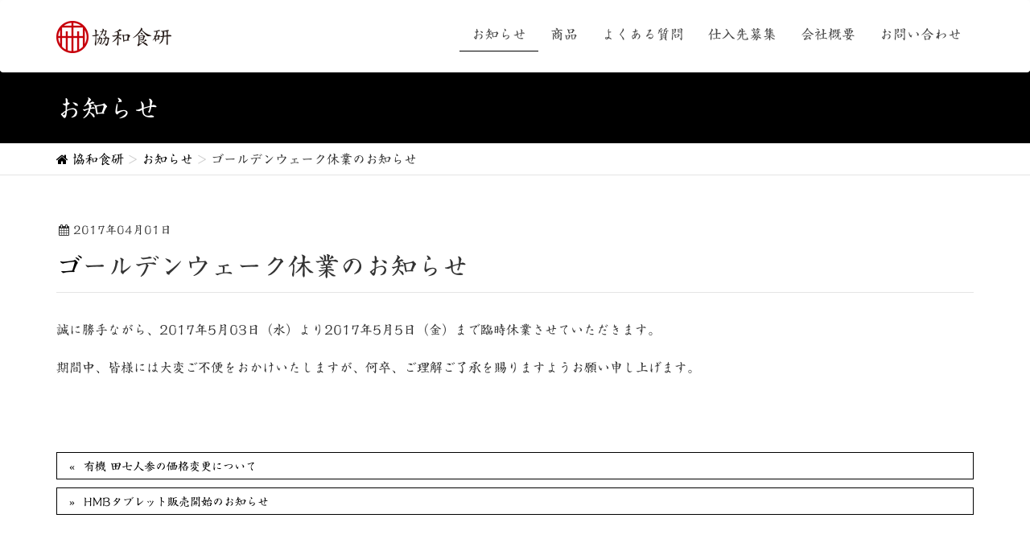

--- FILE ---
content_type: text/html; charset=UTF-8
request_url: https://kyowashokken.co.jp/information/2017%E5%B9%B4%E3%82%B4%E3%83%BC%E3%83%AB%E3%83%87%E3%83%B3%E3%82%A6%E3%82%A7%E3%83%BC%E3%82%AF%E4%BC%91%E6%A5%AD%E3%81%AE%E3%81%8A%E7%9F%A5%E3%82%89%E3%81%9B/
body_size: 23057
content:
<!DOCTYPE html>
<html lang="ja">
<head>
<meta charset="utf-8">
<meta http-equiv="X-UA-Compatible" content="IE=edge">
<meta name="viewport" content="width=device-width, initial-scale=1">
<link rel="stylesheet" href="//cdnjs.cloudflare.com/ajax/libs/Swiper/3.4.1/css/swiper.css">
<title>ゴールデンウェーク休業のお知らせ | 協和食研</title>
<meta name='robots' content='max-image-preview:large' />
<link rel='dns-prefetch' href='//webfonts.sakura.ne.jp' />
<link rel='dns-prefetch' href='//oss.maxcdn.com' />
<link rel='dns-prefetch' href='//www.google.com' />
<link rel='dns-prefetch' href='//s.w.org' />
<link rel="alternate" type="application/rss+xml" title="協和食研 &raquo; フィード" href="https://kyowashokken.co.jp/feed/" />
<link rel="alternate" type="application/rss+xml" title="協和食研 &raquo; コメントフィード" href="https://kyowashokken.co.jp/comments/feed/" />
<meta name="description" content="誠に勝手ながら、2017年5月03日（水）より2017年5月5日（金）まで臨時休業させていただきます。期間中、皆様には大変ご不便をおかけいたしますが、何卒、ご理解ご了承を賜りますようお願い申し上げます。" /><style type="text/css">.color_key_bg,.color_key_bg_hover:hover{background-color: #000000;}.color_key_txt,.color_key_txt_hover:hover{color: #000000;}.color_key_border,.color_key_border_hover:hover{border-color: #000000;}.color_key_dark_bg,.color_key_dark_bg_hover:hover{background-color: #000000;}.color_key_dark_txt,.color_key_dark_txt_hover:hover{color: #000000;}.color_key_dark_border,.color_key_dark_border_hover:hover{border-color: #000000;}</style>
		<script type="text/javascript">
			window._wpemojiSettings = {"baseUrl":"https:\/\/s.w.org\/images\/core\/emoji\/13.0.1\/72x72\/","ext":".png","svgUrl":"https:\/\/s.w.org\/images\/core\/emoji\/13.0.1\/svg\/","svgExt":".svg","source":{"concatemoji":"https:\/\/kyowashokken.co.jp\/wp-includes\/js\/wp-emoji-release.min.js?ver=5.7.14"}};
			!function(e,a,t){var n,r,o,i=a.createElement("canvas"),p=i.getContext&&i.getContext("2d");function s(e,t){var a=String.fromCharCode;p.clearRect(0,0,i.width,i.height),p.fillText(a.apply(this,e),0,0);e=i.toDataURL();return p.clearRect(0,0,i.width,i.height),p.fillText(a.apply(this,t),0,0),e===i.toDataURL()}function c(e){var t=a.createElement("script");t.src=e,t.defer=t.type="text/javascript",a.getElementsByTagName("head")[0].appendChild(t)}for(o=Array("flag","emoji"),t.supports={everything:!0,everythingExceptFlag:!0},r=0;r<o.length;r++)t.supports[o[r]]=function(e){if(!p||!p.fillText)return!1;switch(p.textBaseline="top",p.font="600 32px Arial",e){case"flag":return s([127987,65039,8205,9895,65039],[127987,65039,8203,9895,65039])?!1:!s([55356,56826,55356,56819],[55356,56826,8203,55356,56819])&&!s([55356,57332,56128,56423,56128,56418,56128,56421,56128,56430,56128,56423,56128,56447],[55356,57332,8203,56128,56423,8203,56128,56418,8203,56128,56421,8203,56128,56430,8203,56128,56423,8203,56128,56447]);case"emoji":return!s([55357,56424,8205,55356,57212],[55357,56424,8203,55356,57212])}return!1}(o[r]),t.supports.everything=t.supports.everything&&t.supports[o[r]],"flag"!==o[r]&&(t.supports.everythingExceptFlag=t.supports.everythingExceptFlag&&t.supports[o[r]]);t.supports.everythingExceptFlag=t.supports.everythingExceptFlag&&!t.supports.flag,t.DOMReady=!1,t.readyCallback=function(){t.DOMReady=!0},t.supports.everything||(n=function(){t.readyCallback()},a.addEventListener?(a.addEventListener("DOMContentLoaded",n,!1),e.addEventListener("load",n,!1)):(e.attachEvent("onload",n),a.attachEvent("onreadystatechange",function(){"complete"===a.readyState&&t.readyCallback()})),(n=t.source||{}).concatemoji?c(n.concatemoji):n.wpemoji&&n.twemoji&&(c(n.twemoji),c(n.wpemoji)))}(window,document,window._wpemojiSettings);
		</script>
		<style type="text/css">
img.wp-smiley,
img.emoji {
	display: inline !important;
	border: none !important;
	box-shadow: none !important;
	height: 1em !important;
	width: 1em !important;
	margin: 0 .07em !important;
	vertical-align: -0.1em !important;
	background: none !important;
	padding: 0 !important;
}
</style>
	<link rel='stylesheet' id='vkExUnit_common_style-css'  href='https://kyowashokken.co.jp/wp-content/plugins/vk-all-in-one-expansion-unit/assets/css/vkExUnit_style.css?ver=9.61.6.0' type='text/css' media='all' />
<style id='vkExUnit_common_style-inline-css' type='text/css'>
:root {--ver_page_top_button_url:url(https://kyowashokken.co.jp/wp-content/plugins/vk-all-in-one-expansion-unit/assets/images/to-top-btn-icon.svg);}@font-face {font-weight: normal;font-style: normal;font-family: "vk_sns";src: url("https://kyowashokken.co.jp/wp-content/plugins/vk-all-in-one-expansion-unit/inc/sns/icons/fonts/vk_sns.eot?-bq20cj");src: url("https://kyowashokken.co.jp/wp-content/plugins/vk-all-in-one-expansion-unit/inc/sns/icons/fonts/vk_sns.eot?#iefix-bq20cj") format("embedded-opentype"),url("https://kyowashokken.co.jp/wp-content/plugins/vk-all-in-one-expansion-unit/inc/sns/icons/fonts/vk_sns.woff?-bq20cj") format("woff"),url("https://kyowashokken.co.jp/wp-content/plugins/vk-all-in-one-expansion-unit/inc/sns/icons/fonts/vk_sns.ttf?-bq20cj") format("truetype"),url("https://kyowashokken.co.jp/wp-content/plugins/vk-all-in-one-expansion-unit/inc/sns/icons/fonts/vk_sns.svg?-bq20cj#vk_sns") format("svg");}
</style>
<link rel='stylesheet' id='wp-block-library-css'  href='https://kyowashokken.co.jp/wp-includes/css/dist/block-library/style.min.css?ver=5.7.14' type='text/css' media='all' />
<link rel='stylesheet' id='contact-form-7-css'  href='https://kyowashokken.co.jp/wp-content/plugins/contact-form-7/includes/css/styles.css?ver=5.4.1' type='text/css' media='all' />
<link rel='stylesheet' id='font-awesome-css'  href='https://kyowashokken.co.jp/wp-content/themes/lightning/library/font-awesome/4.6.1/css/font-awesome.min.css?ver=4.6.1' type='text/css' media='all' />
<link rel='stylesheet' id='lightning-design-style-css'  href='https://kyowashokken.co.jp/wp-content/themes/lightning/design_skin/origin/css/style.css?ver=3.0.1' type='text/css' media='all' />
<link rel='stylesheet' id='lightning-theme-style-css'  href='https://kyowashokken.co.jp/wp-content/themes/lightning/style.css?ver=3.0.1' type='text/css' media='all' />
<script type='text/javascript' src='https://kyowashokken.co.jp/wp-includes/js/jquery/jquery.min.js?ver=3.5.1' id='jquery-core-js'></script>
<script type='text/javascript' src='https://kyowashokken.co.jp/wp-includes/js/jquery/jquery-migrate.min.js?ver=3.3.2' id='jquery-migrate-js'></script>
<script type='text/javascript' src='//webfonts.sakura.ne.jp/js/sakurav2.js?fadein=0&#038;ver=3.0.0' id='typesquare_std-js'></script>
<!--[if lt IE 9]>
<script type='text/javascript' src='//oss.maxcdn.com/html5shiv/3.7.2/html5shiv.min.js?ver=5.7.14' id='html5shiv-js'></script>
<![endif]-->
<!--[if lt IE 9]>
<script type='text/javascript' src='//oss.maxcdn.com/respond/1.4.2/respond.min.js?ver=5.7.14' id='respond-js'></script>
<![endif]-->
<script type='text/javascript' src='https://kyowashokken.co.jp/wp-content/themes/lightning/js/all_in_header_fixed.min.js?ver=3.0.1' id='lightning-js-js'></script>
<script type='text/javascript' src='https://kyowashokken.co.jp/wp-content/plugins/lightning-advanced-unit/js/lightning-adv.min.js?ver=3.3.3' id='lightning_adv_unit_script-js'></script>
<link rel="https://api.w.org/" href="https://kyowashokken.co.jp/wp-json/" /><link rel="EditURI" type="application/rsd+xml" title="RSD" href="https://kyowashokken.co.jp/xmlrpc.php?rsd" />
<link rel="wlwmanifest" type="application/wlwmanifest+xml" href="https://kyowashokken.co.jp/wp-includes/wlwmanifest.xml" /> 
<meta name="generator" content="WordPress 5.7.14" />
<link rel="canonical" href="https://kyowashokken.co.jp/information/2017%e5%b9%b4%e3%82%b4%e3%83%bc%e3%83%ab%e3%83%87%e3%83%b3%e3%82%a6%e3%82%a7%e3%83%bc%e3%82%af%e4%bc%91%e6%a5%ad%e3%81%ae%e3%81%8a%e7%9f%a5%e3%82%89%e3%81%9b/" />
<link rel='shortlink' href='https://kyowashokken.co.jp/?p=256' />
<link rel="alternate" type="application/json+oembed" href="https://kyowashokken.co.jp/wp-json/oembed/1.0/embed?url=https%3A%2F%2Fkyowashokken.co.jp%2Finformation%2F2017%25e5%25b9%25b4%25e3%2582%25b4%25e3%2583%25bc%25e3%2583%25ab%25e3%2583%2587%25e3%2583%25b3%25e3%2582%25a6%25e3%2582%25a7%25e3%2583%25bc%25e3%2582%25af%25e4%25bc%2591%25e6%25a5%25ad%25e3%2581%25ae%25e3%2581%258a%25e7%259f%25a5%25e3%2582%2589%25e3%2581%259b%2F" />
<link rel="alternate" type="text/xml+oembed" href="https://kyowashokken.co.jp/wp-json/oembed/1.0/embed?url=https%3A%2F%2Fkyowashokken.co.jp%2Finformation%2F2017%25e5%25b9%25b4%25e3%2582%25b4%25e3%2583%25bc%25e3%2583%25ab%25e3%2583%2587%25e3%2583%25b3%25e3%2582%25a6%25e3%2582%25a7%25e3%2583%25bc%25e3%2582%25af%25e4%25bc%2591%25e6%25a5%25ad%25e3%2581%25ae%25e3%2581%258a%25e7%259f%25a5%25e3%2582%2589%25e3%2581%259b%2F&#038;format=xml" />
<style type='text/css'>body{ font-family: "正楷書CB1";}body{ font-family: "正楷書CB1";}.hentry,body{ font-family: "正楷書CB1";}strong,b{ font-family: "正楷書CB1";}</style><style type="text/css">.recentcomments a{display:inline !important;padding:0 !important;margin:0 !important;}</style><link rel="icon" href="https://kyowashokken.co.jp/wp-content/uploads/2017/02/cropped-icon-32x32.png" sizes="32x32" />
<link rel="icon" href="https://kyowashokken.co.jp/wp-content/uploads/2017/02/cropped-icon-192x192.png" sizes="192x192" />
<link rel="apple-touch-icon" href="https://kyowashokken.co.jp/wp-content/uploads/2017/02/cropped-icon-180x180.png" />
<meta name="msapplication-TileImage" content="https://kyowashokken.co.jp/wp-content/uploads/2017/02/cropped-icon-270x270.png" />
		<style type="text/css" id="wp-custom-css">
			.grecaptcha-badge { visibility: hidden; }		</style>
		<!-- [ Lightning Common ] -->
<style type="text/css">
.veu_color_txt_key { color:#000000 ; }
.veu_color_bg_key { background-color:#000000 ; }
.veu_color_border_key { border-color:#000000 ; }
a { color:#000000 ; }
a:hover { color:#000000 ; }
.btn-default { border-color:#000000;color:#000000;}
.btn-default:focus,
.btn-default:hover { border-color:#000000;background-color: #000000; }
.btn-primary { background-color:#000000;border-color:#000000; }
.btn-primary:focus,
.btn-primary:hover { background-color:#000000;border-color:#000000; }
</style>
<!-- [ / Lightning Common ] -->
<!-- [ Ligthning Origin ] -->
<style type="text/css">
ul.gMenu a:hover { color:#000000; }
.page-header { background-color:#000000; }
h1.entry-title:first-letter,
.single h1.entry-title:first-letter { color:#000000; }
h2,
.mainSection-title { border-top-color:#000000 }
h3:after,
.subSection-title:after { border-bottom-color:#000000; }
.media .media-body .media-heading a:hover { color:#000000; }
ul.page-numbers li span.page-numbers.current { background-color:#000000; }
.pager li > a { border-color:#000000;color:#000000;}
.pager li > a:hover { background-color:#000000;color:#fff;}
footer { border-top-color:#000000 }
dt { border-left-color:#000000; }
@media (min-width: 768px){
  ul.gMenu > li > a:hover:after,
  ul.gMenu > li.current-post-ancestor > a:after,
  ul.gMenu > li.current-menu-item > a:after,
  ul.gMenu > li.current-menu-parent > a:after,
  ul.gMenu > li.current-menu-ancestor > a:after,
  ul.gMenu > li.current_page_parent > a:after,
  ul.gMenu > li.current_page_ancestor > a:after { border-bottom-color: #000000 }
  ul.gMenu > li > a:hover .gMenu_description { color: #000000; }
} /* @media (min-width: 768px) */
</style>
<!-- [ / Ligthning Origin ] -->
			<script>
			(function(i,s,o,g,r,a,m){i['GoogleAnalyticsObject']=r;i[r]=i[r]||function(){
			(i[r].q=i[r].q||[]).push(arguments)},i[r].l=1*new Date();a=s.createElement(o),
			m=s.getElementsByTagName(o)[0];a.async=1;a.src=g;m.parentNode.insertBefore(a,m)
			})(window,document,'script','//www.google-analytics.com/analytics.js','ga');

			ga('create', 'UA-79449617-2', 'kyowashokken.co.jp');
			ga('send', 'pageview');
			</script>
			
</head>
<body data-rsssl=1 class="information-template-default single single-information postid-256 sidebar-fix post-name-2017%e5%b9%b4%e3%82%b4%e3%83%bc%e3%83%ab%e3%83%87%e3%83%b3%e3%82%a6%e3%82%a7%e3%83%bc%e3%82%af%e4%bc%91%e6%a5%ad%e3%81%ae%e3%81%8a%e7%9f%a5%e3%82%89%e3%81%9b post-type-information headfix header_height_changer">
<header class="navbar siteHeader">
        <div class="container siteHeadContainer">
        <div class="navbar-header">
            <h1 class="navbar-brand siteHeader_logo">
            <a href="https://kyowashokken.co.jp/"><span>
            <img src="https://kyowashokken.co.jp/wp-content/uploads/2017/02/logo.png" alt="協和食研" />            </span></a>
            </h1>
                                      <a href="#" class="btn btn-default menuBtn menuClose menuBtn_left" id="menuBtn"><i class="fa fa-bars" aria-hidden="true"></i></a>
                    </div>

        <div id="gMenu_outer" class="gMenu_outer"><nav class="menu-%e3%83%a1%e3%83%8b%e3%83%a5%e3%83%bc-container"><ul id="menu-%e3%83%a1%e3%83%8b%e3%83%a5%e3%83%bc" class="menu nav gMenu"><li id="menu-item-32" class="menu-item menu-item-type-post_type_archive menu-item-object-information current-menu-ancestor"><a href="https://kyowashokken.co.jp/information/"><strong class="gMenu_name">お知らせ</strong></a></li>
<li id="menu-item-114" class="menu-item menu-item-type-post_type menu-item-object-page"><a href="https://kyowashokken.co.jp/%e5%95%86%e5%93%81/"><strong class="gMenu_name">商品</strong></a></li>
<li id="menu-item-390" class="menu-item menu-item-type-post_type menu-item-object-page"><a href="https://kyowashokken.co.jp/%e3%82%88%e3%81%8f%e3%81%82%e3%82%8b%e8%b3%aa%e5%95%8f/"><strong class="gMenu_name">よくある質問</strong></a></li>
<li id="menu-item-49" class="menu-item menu-item-type-post_type menu-item-object-page"><a href="https://kyowashokken.co.jp/%e4%bb%95%e5%85%a5%e5%85%88%e5%8b%9f%e9%9b%86/"><strong class="gMenu_name">仕入先募集</strong></a></li>
<li id="menu-item-48" class="menu-item menu-item-type-post_type menu-item-object-page"><a href="https://kyowashokken.co.jp/%e4%bc%9a%e7%a4%be%e6%a6%82%e8%a6%81/"><strong class="gMenu_name">会社概要</strong></a></li>
<li id="menu-item-27" class="menu-item menu-item-type-post_type menu-item-object-page"><a href="https://kyowashokken.co.jp/%e3%81%8a%e5%95%8f%e3%81%84%e5%90%88%e3%82%8f%e3%81%9b/"><strong class="gMenu_name">お問い合わせ</strong></a></li>
</ul></nav></div>    </div>
    </header>
<div class="section page-header"><div class="container"><div class="row"><div class="col-md-12">
<div class="page-header_pageTitle">
お知らせ</div>
</div></div></div></div><!-- [ /.page-header ] -->
<!-- [ .breadSection ] -->
<div class="section breadSection">
<div class="container">
<div class="row">
<ol class="breadcrumb" itemtype="http://schema.org/BreadcrumbList"><li id="panHome" itemprop="itemListElement" itemscope itemtype="http://schema.org/ListItem"><a itemprop="item" href="https://kyowashokken.co.jp/"><span itemprop="name"><i class="fa fa-home"></i> 協和食研</span></a></li><li itemprop="itemListElement" itemscope itemtype="http://schema.org/ListItem"><a itemprop="item" href="https://kyowashokken.co.jp//?post_type=information"><span itemprop="name">お知らせ</span></a></li><li><span>ゴールデンウェーク休業のお知らせ</span></li></ol>
</div>
</div>
</div>
<!-- [ /.breadSection ] -->
<div class="section siteContent">
<div class="container">
<div class="row">

<div class="col-md-12 mainSection" id="main" role="main">

<article id="post-256" class="post-256 information type-information status-publish hentry">
	<header>
	
<div class="entry-meta">
<span class="published entry-meta_items">2017年04月01日</span>



<span class="entry-meta_items entry-meta_updated entry-meta_hidden">/ 最終更新日 : <span class="updated">2017年02月10日</span></span>


<span class="vcard author entry-meta_items entry-meta_items_author entry-meta_hidden"><span class="fn">poShRP9bls</span></span>


</div>	<h1 class="entry-title">ゴールデンウェーク休業のお知らせ</h1>
	</header>
	<div class="entry-body">
	<p>誠に勝手ながら、2017年5月03日（水）より2017年5月5日（金）まで臨時休業させていただきます。</p>
<p>期間中、皆様には大変ご不便をおかけいたしますが、何卒、ご理解ご了承を賜りますようお願い申し上げます。</p>
	</div><!-- [ /.entry-body ] -->

	<div class="entry-footer">
	
	
		</div><!-- [ /.entry-footer ] -->

	
<div id="comments" class="comments-area">

	
	
	
	
</div><!-- #comments -->
</article>

<nav>
  <ul class="pager">
    <li class="previous"><a href="https://kyowashokken.co.jp/information/%e6%9c%89%e6%a9%9f-%e7%94%b0%e4%b8%83%e4%ba%ba%e5%8f%82%e3%81%ae%e4%be%a1%e6%a0%bc%e5%a4%89%e6%9b%b4%e3%81%ab%e3%81%a4%e3%81%84%e3%81%a6/" rel="prev">有機 田七人参の価格変更について</a></li>
    <li class="next"><a href="https://kyowashokken.co.jp/information/hmb%e3%82%bf%e3%83%96%e3%83%ac%e3%83%83%e3%83%88%e8%b2%a9%e5%a3%b2%e9%96%8b%e5%a7%8b%e3%81%ae%e3%81%8a%e7%9f%a5%e3%82%89%e3%81%9b/" rel="next">HMBタブレット販売開始のお知らせ</a></li>
  </ul>
</nav>

</div><!-- [ /.mainSection ] -->

</div><!-- [ /.row ] -->
</div><!-- [ /.container ] -->
</div><!-- [ /.siteContent ] -->


<footer class="section siteFooter">
    <div class="footerMenu">
       <div class="container">
                    </div>
    </div>
    <div class="container sectionBox">
        <div class="row ">
            <div class="col-md-4"><aside class="widget widget_nav_menu" id="nav_menu-4"><div class="menu-%e3%83%95%e3%83%83%e3%82%bf%e3%83%bc%e3%83%a1%e3%83%8b%e3%83%a5%e3%83%bc1-container"><ul id="menu-%e3%83%95%e3%83%83%e3%82%bf%e3%83%bc%e3%83%a1%e3%83%8b%e3%83%a5%e3%83%bc1" class="menu"><li id="menu-item-309" class="menu-item menu-item-type-post_type menu-item-object-page menu-item-309"><a href="https://kyowashokken.co.jp/%e5%95%86%e5%93%81/">商品</a></li>
<li id="menu-item-92" class="menu-item menu-item-type-post_type menu-item-object-page menu-item-92"><a href="https://kyowashokken.co.jp/%e4%bc%9a%e7%a4%be%e6%a6%82%e8%a6%81/">会社概要</a></li>
</ul></div></aside></div><div class="col-md-4"><aside class="widget widget_nav_menu" id="nav_menu-5"><div class="menu-%e3%83%95%e3%83%83%e3%82%bf%e3%83%bc%e3%83%a1%e3%83%8b%e3%83%a5%e3%83%bc2-container"><ul id="menu-%e3%83%95%e3%83%83%e3%82%bf%e3%83%bc%e3%83%a1%e3%83%8b%e3%83%a5%e3%83%bc2" class="menu"><li id="menu-item-90" class="menu-item menu-item-type-post_type menu-item-object-page menu-item-90"><a href="https://kyowashokken.co.jp/%e4%bb%95%e5%85%a5%e5%85%88%e5%8b%9f%e9%9b%86/">仕入先募集</a></li>
<li id="menu-item-392" class="menu-item menu-item-type-post_type menu-item-object-page menu-item-392"><a href="https://kyowashokken.co.jp/%e3%82%88%e3%81%8f%e3%81%82%e3%82%8b%e8%b3%aa%e5%95%8f/">よくある質問</a></li>
</ul></div></aside></div><div class="col-md-4"><aside class="widget widget_nav_menu" id="nav_menu-3"><div class="menu-%e3%83%95%e3%83%83%e3%82%bf%e3%83%bc%e3%83%a1%e3%83%8b%e3%83%a5%e3%83%bc3-container"><ul id="menu-%e3%83%95%e3%83%83%e3%82%bf%e3%83%bc%e3%83%a1%e3%83%8b%e3%83%a5%e3%83%bc3" class="menu"><li id="menu-item-89" class="menu-item menu-item-type-post_type_archive menu-item-object-information menu-item-89 current-menu-ancestor"><a href="https://kyowashokken.co.jp/information/">お知らせ</a></li>
<li id="menu-item-88" class="menu-item menu-item-type-post_type menu-item-object-page menu-item-88"><a href="https://kyowashokken.co.jp/%e3%81%8a%e5%95%8f%e3%81%84%e5%90%88%e3%82%8f%e3%81%9b/">お問い合わせ</a></li>
</ul></div></aside></div>        </div>
    </div>
    <div class="sectionBox copySection">
        <div class="row">
            <div class="col-md-12 text-center">
            <p>Copyright &copy; 協和食研 All Rights Reserved.</p>            </div>
        </div>
    </div>
</footer>
<a href="#top" id="page_top" class="page_top_btn">PAGE TOP</a><script type='text/javascript' src='https://kyowashokken.co.jp/wp-includes/js/dist/vendor/wp-polyfill.min.js?ver=7.4.4' id='wp-polyfill-js'></script>
<script type='text/javascript' id='wp-polyfill-js-after'>
( 'fetch' in window ) || document.write( '<script src="https://kyowashokken.co.jp/wp-includes/js/dist/vendor/wp-polyfill-fetch.min.js?ver=3.0.0"></scr' + 'ipt>' );( document.contains ) || document.write( '<script src="https://kyowashokken.co.jp/wp-includes/js/dist/vendor/wp-polyfill-node-contains.min.js?ver=3.42.0"></scr' + 'ipt>' );( window.DOMRect ) || document.write( '<script src="https://kyowashokken.co.jp/wp-includes/js/dist/vendor/wp-polyfill-dom-rect.min.js?ver=3.42.0"></scr' + 'ipt>' );( window.URL && window.URL.prototype && window.URLSearchParams ) || document.write( '<script src="https://kyowashokken.co.jp/wp-includes/js/dist/vendor/wp-polyfill-url.min.js?ver=3.6.4"></scr' + 'ipt>' );( window.FormData && window.FormData.prototype.keys ) || document.write( '<script src="https://kyowashokken.co.jp/wp-includes/js/dist/vendor/wp-polyfill-formdata.min.js?ver=3.0.12"></scr' + 'ipt>' );( Element.prototype.matches && Element.prototype.closest ) || document.write( '<script src="https://kyowashokken.co.jp/wp-includes/js/dist/vendor/wp-polyfill-element-closest.min.js?ver=2.0.2"></scr' + 'ipt>' );( 'objectFit' in document.documentElement.style ) || document.write( '<script src="https://kyowashokken.co.jp/wp-includes/js/dist/vendor/wp-polyfill-object-fit.min.js?ver=2.3.4"></scr' + 'ipt>' );
</script>
<script type='text/javascript' id='contact-form-7-js-extra'>
/* <![CDATA[ */
var wpcf7 = {"api":{"root":"https:\/\/kyowashokken.co.jp\/wp-json\/","namespace":"contact-form-7\/v1"}};
/* ]]> */
</script>
<script type='text/javascript' src='https://kyowashokken.co.jp/wp-content/plugins/contact-form-7/includes/js/index.js?ver=5.4.1' id='contact-form-7-js'></script>
<script type='text/javascript' id='vkExUnit_master-js-js-extra'>
/* <![CDATA[ */
var vkExOpt = {"ajax_url":"https:\/\/kyowashokken.co.jp\/wp-admin\/admin-ajax.php","enable_smooth_scroll":"1"};
/* ]]> */
</script>
<script type='text/javascript' src='https://kyowashokken.co.jp/wp-content/plugins/vk-all-in-one-expansion-unit/assets/js/all.min.js?ver=9.61.6.0' id='vkExUnit_master-js-js'></script>
<script type='text/javascript' src='https://www.google.com/recaptcha/api.js?render=6Lezt18bAAAAACNsLBVOH6FYgme0bFJplBGwkrWj&#038;ver=3.0' id='google-recaptcha-js'></script>
<script type='text/javascript' id='wpcf7-recaptcha-js-extra'>
/* <![CDATA[ */
var wpcf7_recaptcha = {"sitekey":"6Lezt18bAAAAACNsLBVOH6FYgme0bFJplBGwkrWj","actions":{"homepage":"homepage","contactform":"contactform"}};
/* ]]> */
</script>
<script type='text/javascript' src='https://kyowashokken.co.jp/wp-content/plugins/contact-form-7/modules/recaptcha/index.js?ver=5.4.1' id='wpcf7-recaptcha-js'></script>
<script type='text/javascript' src='https://kyowashokken.co.jp/wp-includes/js/wp-embed.min.js?ver=5.7.14' id='wp-embed-js'></script>
</body>
</html>

--- FILE ---
content_type: text/html; charset=utf-8
request_url: https://www.google.com/recaptcha/api2/anchor?ar=1&k=6Lezt18bAAAAACNsLBVOH6FYgme0bFJplBGwkrWj&co=aHR0cHM6Ly9reW93YXNob2trZW4uY28uanA6NDQz&hl=en&v=PoyoqOPhxBO7pBk68S4YbpHZ&size=invisible&anchor-ms=20000&execute-ms=30000&cb=zew5cfargumj
body_size: 48738
content:
<!DOCTYPE HTML><html dir="ltr" lang="en"><head><meta http-equiv="Content-Type" content="text/html; charset=UTF-8">
<meta http-equiv="X-UA-Compatible" content="IE=edge">
<title>reCAPTCHA</title>
<style type="text/css">
/* cyrillic-ext */
@font-face {
  font-family: 'Roboto';
  font-style: normal;
  font-weight: 400;
  font-stretch: 100%;
  src: url(//fonts.gstatic.com/s/roboto/v48/KFO7CnqEu92Fr1ME7kSn66aGLdTylUAMa3GUBHMdazTgWw.woff2) format('woff2');
  unicode-range: U+0460-052F, U+1C80-1C8A, U+20B4, U+2DE0-2DFF, U+A640-A69F, U+FE2E-FE2F;
}
/* cyrillic */
@font-face {
  font-family: 'Roboto';
  font-style: normal;
  font-weight: 400;
  font-stretch: 100%;
  src: url(//fonts.gstatic.com/s/roboto/v48/KFO7CnqEu92Fr1ME7kSn66aGLdTylUAMa3iUBHMdazTgWw.woff2) format('woff2');
  unicode-range: U+0301, U+0400-045F, U+0490-0491, U+04B0-04B1, U+2116;
}
/* greek-ext */
@font-face {
  font-family: 'Roboto';
  font-style: normal;
  font-weight: 400;
  font-stretch: 100%;
  src: url(//fonts.gstatic.com/s/roboto/v48/KFO7CnqEu92Fr1ME7kSn66aGLdTylUAMa3CUBHMdazTgWw.woff2) format('woff2');
  unicode-range: U+1F00-1FFF;
}
/* greek */
@font-face {
  font-family: 'Roboto';
  font-style: normal;
  font-weight: 400;
  font-stretch: 100%;
  src: url(//fonts.gstatic.com/s/roboto/v48/KFO7CnqEu92Fr1ME7kSn66aGLdTylUAMa3-UBHMdazTgWw.woff2) format('woff2');
  unicode-range: U+0370-0377, U+037A-037F, U+0384-038A, U+038C, U+038E-03A1, U+03A3-03FF;
}
/* math */
@font-face {
  font-family: 'Roboto';
  font-style: normal;
  font-weight: 400;
  font-stretch: 100%;
  src: url(//fonts.gstatic.com/s/roboto/v48/KFO7CnqEu92Fr1ME7kSn66aGLdTylUAMawCUBHMdazTgWw.woff2) format('woff2');
  unicode-range: U+0302-0303, U+0305, U+0307-0308, U+0310, U+0312, U+0315, U+031A, U+0326-0327, U+032C, U+032F-0330, U+0332-0333, U+0338, U+033A, U+0346, U+034D, U+0391-03A1, U+03A3-03A9, U+03B1-03C9, U+03D1, U+03D5-03D6, U+03F0-03F1, U+03F4-03F5, U+2016-2017, U+2034-2038, U+203C, U+2040, U+2043, U+2047, U+2050, U+2057, U+205F, U+2070-2071, U+2074-208E, U+2090-209C, U+20D0-20DC, U+20E1, U+20E5-20EF, U+2100-2112, U+2114-2115, U+2117-2121, U+2123-214F, U+2190, U+2192, U+2194-21AE, U+21B0-21E5, U+21F1-21F2, U+21F4-2211, U+2213-2214, U+2216-22FF, U+2308-230B, U+2310, U+2319, U+231C-2321, U+2336-237A, U+237C, U+2395, U+239B-23B7, U+23D0, U+23DC-23E1, U+2474-2475, U+25AF, U+25B3, U+25B7, U+25BD, U+25C1, U+25CA, U+25CC, U+25FB, U+266D-266F, U+27C0-27FF, U+2900-2AFF, U+2B0E-2B11, U+2B30-2B4C, U+2BFE, U+3030, U+FF5B, U+FF5D, U+1D400-1D7FF, U+1EE00-1EEFF;
}
/* symbols */
@font-face {
  font-family: 'Roboto';
  font-style: normal;
  font-weight: 400;
  font-stretch: 100%;
  src: url(//fonts.gstatic.com/s/roboto/v48/KFO7CnqEu92Fr1ME7kSn66aGLdTylUAMaxKUBHMdazTgWw.woff2) format('woff2');
  unicode-range: U+0001-000C, U+000E-001F, U+007F-009F, U+20DD-20E0, U+20E2-20E4, U+2150-218F, U+2190, U+2192, U+2194-2199, U+21AF, U+21E6-21F0, U+21F3, U+2218-2219, U+2299, U+22C4-22C6, U+2300-243F, U+2440-244A, U+2460-24FF, U+25A0-27BF, U+2800-28FF, U+2921-2922, U+2981, U+29BF, U+29EB, U+2B00-2BFF, U+4DC0-4DFF, U+FFF9-FFFB, U+10140-1018E, U+10190-1019C, U+101A0, U+101D0-101FD, U+102E0-102FB, U+10E60-10E7E, U+1D2C0-1D2D3, U+1D2E0-1D37F, U+1F000-1F0FF, U+1F100-1F1AD, U+1F1E6-1F1FF, U+1F30D-1F30F, U+1F315, U+1F31C, U+1F31E, U+1F320-1F32C, U+1F336, U+1F378, U+1F37D, U+1F382, U+1F393-1F39F, U+1F3A7-1F3A8, U+1F3AC-1F3AF, U+1F3C2, U+1F3C4-1F3C6, U+1F3CA-1F3CE, U+1F3D4-1F3E0, U+1F3ED, U+1F3F1-1F3F3, U+1F3F5-1F3F7, U+1F408, U+1F415, U+1F41F, U+1F426, U+1F43F, U+1F441-1F442, U+1F444, U+1F446-1F449, U+1F44C-1F44E, U+1F453, U+1F46A, U+1F47D, U+1F4A3, U+1F4B0, U+1F4B3, U+1F4B9, U+1F4BB, U+1F4BF, U+1F4C8-1F4CB, U+1F4D6, U+1F4DA, U+1F4DF, U+1F4E3-1F4E6, U+1F4EA-1F4ED, U+1F4F7, U+1F4F9-1F4FB, U+1F4FD-1F4FE, U+1F503, U+1F507-1F50B, U+1F50D, U+1F512-1F513, U+1F53E-1F54A, U+1F54F-1F5FA, U+1F610, U+1F650-1F67F, U+1F687, U+1F68D, U+1F691, U+1F694, U+1F698, U+1F6AD, U+1F6B2, U+1F6B9-1F6BA, U+1F6BC, U+1F6C6-1F6CF, U+1F6D3-1F6D7, U+1F6E0-1F6EA, U+1F6F0-1F6F3, U+1F6F7-1F6FC, U+1F700-1F7FF, U+1F800-1F80B, U+1F810-1F847, U+1F850-1F859, U+1F860-1F887, U+1F890-1F8AD, U+1F8B0-1F8BB, U+1F8C0-1F8C1, U+1F900-1F90B, U+1F93B, U+1F946, U+1F984, U+1F996, U+1F9E9, U+1FA00-1FA6F, U+1FA70-1FA7C, U+1FA80-1FA89, U+1FA8F-1FAC6, U+1FACE-1FADC, U+1FADF-1FAE9, U+1FAF0-1FAF8, U+1FB00-1FBFF;
}
/* vietnamese */
@font-face {
  font-family: 'Roboto';
  font-style: normal;
  font-weight: 400;
  font-stretch: 100%;
  src: url(//fonts.gstatic.com/s/roboto/v48/KFO7CnqEu92Fr1ME7kSn66aGLdTylUAMa3OUBHMdazTgWw.woff2) format('woff2');
  unicode-range: U+0102-0103, U+0110-0111, U+0128-0129, U+0168-0169, U+01A0-01A1, U+01AF-01B0, U+0300-0301, U+0303-0304, U+0308-0309, U+0323, U+0329, U+1EA0-1EF9, U+20AB;
}
/* latin-ext */
@font-face {
  font-family: 'Roboto';
  font-style: normal;
  font-weight: 400;
  font-stretch: 100%;
  src: url(//fonts.gstatic.com/s/roboto/v48/KFO7CnqEu92Fr1ME7kSn66aGLdTylUAMa3KUBHMdazTgWw.woff2) format('woff2');
  unicode-range: U+0100-02BA, U+02BD-02C5, U+02C7-02CC, U+02CE-02D7, U+02DD-02FF, U+0304, U+0308, U+0329, U+1D00-1DBF, U+1E00-1E9F, U+1EF2-1EFF, U+2020, U+20A0-20AB, U+20AD-20C0, U+2113, U+2C60-2C7F, U+A720-A7FF;
}
/* latin */
@font-face {
  font-family: 'Roboto';
  font-style: normal;
  font-weight: 400;
  font-stretch: 100%;
  src: url(//fonts.gstatic.com/s/roboto/v48/KFO7CnqEu92Fr1ME7kSn66aGLdTylUAMa3yUBHMdazQ.woff2) format('woff2');
  unicode-range: U+0000-00FF, U+0131, U+0152-0153, U+02BB-02BC, U+02C6, U+02DA, U+02DC, U+0304, U+0308, U+0329, U+2000-206F, U+20AC, U+2122, U+2191, U+2193, U+2212, U+2215, U+FEFF, U+FFFD;
}
/* cyrillic-ext */
@font-face {
  font-family: 'Roboto';
  font-style: normal;
  font-weight: 500;
  font-stretch: 100%;
  src: url(//fonts.gstatic.com/s/roboto/v48/KFO7CnqEu92Fr1ME7kSn66aGLdTylUAMa3GUBHMdazTgWw.woff2) format('woff2');
  unicode-range: U+0460-052F, U+1C80-1C8A, U+20B4, U+2DE0-2DFF, U+A640-A69F, U+FE2E-FE2F;
}
/* cyrillic */
@font-face {
  font-family: 'Roboto';
  font-style: normal;
  font-weight: 500;
  font-stretch: 100%;
  src: url(//fonts.gstatic.com/s/roboto/v48/KFO7CnqEu92Fr1ME7kSn66aGLdTylUAMa3iUBHMdazTgWw.woff2) format('woff2');
  unicode-range: U+0301, U+0400-045F, U+0490-0491, U+04B0-04B1, U+2116;
}
/* greek-ext */
@font-face {
  font-family: 'Roboto';
  font-style: normal;
  font-weight: 500;
  font-stretch: 100%;
  src: url(//fonts.gstatic.com/s/roboto/v48/KFO7CnqEu92Fr1ME7kSn66aGLdTylUAMa3CUBHMdazTgWw.woff2) format('woff2');
  unicode-range: U+1F00-1FFF;
}
/* greek */
@font-face {
  font-family: 'Roboto';
  font-style: normal;
  font-weight: 500;
  font-stretch: 100%;
  src: url(//fonts.gstatic.com/s/roboto/v48/KFO7CnqEu92Fr1ME7kSn66aGLdTylUAMa3-UBHMdazTgWw.woff2) format('woff2');
  unicode-range: U+0370-0377, U+037A-037F, U+0384-038A, U+038C, U+038E-03A1, U+03A3-03FF;
}
/* math */
@font-face {
  font-family: 'Roboto';
  font-style: normal;
  font-weight: 500;
  font-stretch: 100%;
  src: url(//fonts.gstatic.com/s/roboto/v48/KFO7CnqEu92Fr1ME7kSn66aGLdTylUAMawCUBHMdazTgWw.woff2) format('woff2');
  unicode-range: U+0302-0303, U+0305, U+0307-0308, U+0310, U+0312, U+0315, U+031A, U+0326-0327, U+032C, U+032F-0330, U+0332-0333, U+0338, U+033A, U+0346, U+034D, U+0391-03A1, U+03A3-03A9, U+03B1-03C9, U+03D1, U+03D5-03D6, U+03F0-03F1, U+03F4-03F5, U+2016-2017, U+2034-2038, U+203C, U+2040, U+2043, U+2047, U+2050, U+2057, U+205F, U+2070-2071, U+2074-208E, U+2090-209C, U+20D0-20DC, U+20E1, U+20E5-20EF, U+2100-2112, U+2114-2115, U+2117-2121, U+2123-214F, U+2190, U+2192, U+2194-21AE, U+21B0-21E5, U+21F1-21F2, U+21F4-2211, U+2213-2214, U+2216-22FF, U+2308-230B, U+2310, U+2319, U+231C-2321, U+2336-237A, U+237C, U+2395, U+239B-23B7, U+23D0, U+23DC-23E1, U+2474-2475, U+25AF, U+25B3, U+25B7, U+25BD, U+25C1, U+25CA, U+25CC, U+25FB, U+266D-266F, U+27C0-27FF, U+2900-2AFF, U+2B0E-2B11, U+2B30-2B4C, U+2BFE, U+3030, U+FF5B, U+FF5D, U+1D400-1D7FF, U+1EE00-1EEFF;
}
/* symbols */
@font-face {
  font-family: 'Roboto';
  font-style: normal;
  font-weight: 500;
  font-stretch: 100%;
  src: url(//fonts.gstatic.com/s/roboto/v48/KFO7CnqEu92Fr1ME7kSn66aGLdTylUAMaxKUBHMdazTgWw.woff2) format('woff2');
  unicode-range: U+0001-000C, U+000E-001F, U+007F-009F, U+20DD-20E0, U+20E2-20E4, U+2150-218F, U+2190, U+2192, U+2194-2199, U+21AF, U+21E6-21F0, U+21F3, U+2218-2219, U+2299, U+22C4-22C6, U+2300-243F, U+2440-244A, U+2460-24FF, U+25A0-27BF, U+2800-28FF, U+2921-2922, U+2981, U+29BF, U+29EB, U+2B00-2BFF, U+4DC0-4DFF, U+FFF9-FFFB, U+10140-1018E, U+10190-1019C, U+101A0, U+101D0-101FD, U+102E0-102FB, U+10E60-10E7E, U+1D2C0-1D2D3, U+1D2E0-1D37F, U+1F000-1F0FF, U+1F100-1F1AD, U+1F1E6-1F1FF, U+1F30D-1F30F, U+1F315, U+1F31C, U+1F31E, U+1F320-1F32C, U+1F336, U+1F378, U+1F37D, U+1F382, U+1F393-1F39F, U+1F3A7-1F3A8, U+1F3AC-1F3AF, U+1F3C2, U+1F3C4-1F3C6, U+1F3CA-1F3CE, U+1F3D4-1F3E0, U+1F3ED, U+1F3F1-1F3F3, U+1F3F5-1F3F7, U+1F408, U+1F415, U+1F41F, U+1F426, U+1F43F, U+1F441-1F442, U+1F444, U+1F446-1F449, U+1F44C-1F44E, U+1F453, U+1F46A, U+1F47D, U+1F4A3, U+1F4B0, U+1F4B3, U+1F4B9, U+1F4BB, U+1F4BF, U+1F4C8-1F4CB, U+1F4D6, U+1F4DA, U+1F4DF, U+1F4E3-1F4E6, U+1F4EA-1F4ED, U+1F4F7, U+1F4F9-1F4FB, U+1F4FD-1F4FE, U+1F503, U+1F507-1F50B, U+1F50D, U+1F512-1F513, U+1F53E-1F54A, U+1F54F-1F5FA, U+1F610, U+1F650-1F67F, U+1F687, U+1F68D, U+1F691, U+1F694, U+1F698, U+1F6AD, U+1F6B2, U+1F6B9-1F6BA, U+1F6BC, U+1F6C6-1F6CF, U+1F6D3-1F6D7, U+1F6E0-1F6EA, U+1F6F0-1F6F3, U+1F6F7-1F6FC, U+1F700-1F7FF, U+1F800-1F80B, U+1F810-1F847, U+1F850-1F859, U+1F860-1F887, U+1F890-1F8AD, U+1F8B0-1F8BB, U+1F8C0-1F8C1, U+1F900-1F90B, U+1F93B, U+1F946, U+1F984, U+1F996, U+1F9E9, U+1FA00-1FA6F, U+1FA70-1FA7C, U+1FA80-1FA89, U+1FA8F-1FAC6, U+1FACE-1FADC, U+1FADF-1FAE9, U+1FAF0-1FAF8, U+1FB00-1FBFF;
}
/* vietnamese */
@font-face {
  font-family: 'Roboto';
  font-style: normal;
  font-weight: 500;
  font-stretch: 100%;
  src: url(//fonts.gstatic.com/s/roboto/v48/KFO7CnqEu92Fr1ME7kSn66aGLdTylUAMa3OUBHMdazTgWw.woff2) format('woff2');
  unicode-range: U+0102-0103, U+0110-0111, U+0128-0129, U+0168-0169, U+01A0-01A1, U+01AF-01B0, U+0300-0301, U+0303-0304, U+0308-0309, U+0323, U+0329, U+1EA0-1EF9, U+20AB;
}
/* latin-ext */
@font-face {
  font-family: 'Roboto';
  font-style: normal;
  font-weight: 500;
  font-stretch: 100%;
  src: url(//fonts.gstatic.com/s/roboto/v48/KFO7CnqEu92Fr1ME7kSn66aGLdTylUAMa3KUBHMdazTgWw.woff2) format('woff2');
  unicode-range: U+0100-02BA, U+02BD-02C5, U+02C7-02CC, U+02CE-02D7, U+02DD-02FF, U+0304, U+0308, U+0329, U+1D00-1DBF, U+1E00-1E9F, U+1EF2-1EFF, U+2020, U+20A0-20AB, U+20AD-20C0, U+2113, U+2C60-2C7F, U+A720-A7FF;
}
/* latin */
@font-face {
  font-family: 'Roboto';
  font-style: normal;
  font-weight: 500;
  font-stretch: 100%;
  src: url(//fonts.gstatic.com/s/roboto/v48/KFO7CnqEu92Fr1ME7kSn66aGLdTylUAMa3yUBHMdazQ.woff2) format('woff2');
  unicode-range: U+0000-00FF, U+0131, U+0152-0153, U+02BB-02BC, U+02C6, U+02DA, U+02DC, U+0304, U+0308, U+0329, U+2000-206F, U+20AC, U+2122, U+2191, U+2193, U+2212, U+2215, U+FEFF, U+FFFD;
}
/* cyrillic-ext */
@font-face {
  font-family: 'Roboto';
  font-style: normal;
  font-weight: 900;
  font-stretch: 100%;
  src: url(//fonts.gstatic.com/s/roboto/v48/KFO7CnqEu92Fr1ME7kSn66aGLdTylUAMa3GUBHMdazTgWw.woff2) format('woff2');
  unicode-range: U+0460-052F, U+1C80-1C8A, U+20B4, U+2DE0-2DFF, U+A640-A69F, U+FE2E-FE2F;
}
/* cyrillic */
@font-face {
  font-family: 'Roboto';
  font-style: normal;
  font-weight: 900;
  font-stretch: 100%;
  src: url(//fonts.gstatic.com/s/roboto/v48/KFO7CnqEu92Fr1ME7kSn66aGLdTylUAMa3iUBHMdazTgWw.woff2) format('woff2');
  unicode-range: U+0301, U+0400-045F, U+0490-0491, U+04B0-04B1, U+2116;
}
/* greek-ext */
@font-face {
  font-family: 'Roboto';
  font-style: normal;
  font-weight: 900;
  font-stretch: 100%;
  src: url(//fonts.gstatic.com/s/roboto/v48/KFO7CnqEu92Fr1ME7kSn66aGLdTylUAMa3CUBHMdazTgWw.woff2) format('woff2');
  unicode-range: U+1F00-1FFF;
}
/* greek */
@font-face {
  font-family: 'Roboto';
  font-style: normal;
  font-weight: 900;
  font-stretch: 100%;
  src: url(//fonts.gstatic.com/s/roboto/v48/KFO7CnqEu92Fr1ME7kSn66aGLdTylUAMa3-UBHMdazTgWw.woff2) format('woff2');
  unicode-range: U+0370-0377, U+037A-037F, U+0384-038A, U+038C, U+038E-03A1, U+03A3-03FF;
}
/* math */
@font-face {
  font-family: 'Roboto';
  font-style: normal;
  font-weight: 900;
  font-stretch: 100%;
  src: url(//fonts.gstatic.com/s/roboto/v48/KFO7CnqEu92Fr1ME7kSn66aGLdTylUAMawCUBHMdazTgWw.woff2) format('woff2');
  unicode-range: U+0302-0303, U+0305, U+0307-0308, U+0310, U+0312, U+0315, U+031A, U+0326-0327, U+032C, U+032F-0330, U+0332-0333, U+0338, U+033A, U+0346, U+034D, U+0391-03A1, U+03A3-03A9, U+03B1-03C9, U+03D1, U+03D5-03D6, U+03F0-03F1, U+03F4-03F5, U+2016-2017, U+2034-2038, U+203C, U+2040, U+2043, U+2047, U+2050, U+2057, U+205F, U+2070-2071, U+2074-208E, U+2090-209C, U+20D0-20DC, U+20E1, U+20E5-20EF, U+2100-2112, U+2114-2115, U+2117-2121, U+2123-214F, U+2190, U+2192, U+2194-21AE, U+21B0-21E5, U+21F1-21F2, U+21F4-2211, U+2213-2214, U+2216-22FF, U+2308-230B, U+2310, U+2319, U+231C-2321, U+2336-237A, U+237C, U+2395, U+239B-23B7, U+23D0, U+23DC-23E1, U+2474-2475, U+25AF, U+25B3, U+25B7, U+25BD, U+25C1, U+25CA, U+25CC, U+25FB, U+266D-266F, U+27C0-27FF, U+2900-2AFF, U+2B0E-2B11, U+2B30-2B4C, U+2BFE, U+3030, U+FF5B, U+FF5D, U+1D400-1D7FF, U+1EE00-1EEFF;
}
/* symbols */
@font-face {
  font-family: 'Roboto';
  font-style: normal;
  font-weight: 900;
  font-stretch: 100%;
  src: url(//fonts.gstatic.com/s/roboto/v48/KFO7CnqEu92Fr1ME7kSn66aGLdTylUAMaxKUBHMdazTgWw.woff2) format('woff2');
  unicode-range: U+0001-000C, U+000E-001F, U+007F-009F, U+20DD-20E0, U+20E2-20E4, U+2150-218F, U+2190, U+2192, U+2194-2199, U+21AF, U+21E6-21F0, U+21F3, U+2218-2219, U+2299, U+22C4-22C6, U+2300-243F, U+2440-244A, U+2460-24FF, U+25A0-27BF, U+2800-28FF, U+2921-2922, U+2981, U+29BF, U+29EB, U+2B00-2BFF, U+4DC0-4DFF, U+FFF9-FFFB, U+10140-1018E, U+10190-1019C, U+101A0, U+101D0-101FD, U+102E0-102FB, U+10E60-10E7E, U+1D2C0-1D2D3, U+1D2E0-1D37F, U+1F000-1F0FF, U+1F100-1F1AD, U+1F1E6-1F1FF, U+1F30D-1F30F, U+1F315, U+1F31C, U+1F31E, U+1F320-1F32C, U+1F336, U+1F378, U+1F37D, U+1F382, U+1F393-1F39F, U+1F3A7-1F3A8, U+1F3AC-1F3AF, U+1F3C2, U+1F3C4-1F3C6, U+1F3CA-1F3CE, U+1F3D4-1F3E0, U+1F3ED, U+1F3F1-1F3F3, U+1F3F5-1F3F7, U+1F408, U+1F415, U+1F41F, U+1F426, U+1F43F, U+1F441-1F442, U+1F444, U+1F446-1F449, U+1F44C-1F44E, U+1F453, U+1F46A, U+1F47D, U+1F4A3, U+1F4B0, U+1F4B3, U+1F4B9, U+1F4BB, U+1F4BF, U+1F4C8-1F4CB, U+1F4D6, U+1F4DA, U+1F4DF, U+1F4E3-1F4E6, U+1F4EA-1F4ED, U+1F4F7, U+1F4F9-1F4FB, U+1F4FD-1F4FE, U+1F503, U+1F507-1F50B, U+1F50D, U+1F512-1F513, U+1F53E-1F54A, U+1F54F-1F5FA, U+1F610, U+1F650-1F67F, U+1F687, U+1F68D, U+1F691, U+1F694, U+1F698, U+1F6AD, U+1F6B2, U+1F6B9-1F6BA, U+1F6BC, U+1F6C6-1F6CF, U+1F6D3-1F6D7, U+1F6E0-1F6EA, U+1F6F0-1F6F3, U+1F6F7-1F6FC, U+1F700-1F7FF, U+1F800-1F80B, U+1F810-1F847, U+1F850-1F859, U+1F860-1F887, U+1F890-1F8AD, U+1F8B0-1F8BB, U+1F8C0-1F8C1, U+1F900-1F90B, U+1F93B, U+1F946, U+1F984, U+1F996, U+1F9E9, U+1FA00-1FA6F, U+1FA70-1FA7C, U+1FA80-1FA89, U+1FA8F-1FAC6, U+1FACE-1FADC, U+1FADF-1FAE9, U+1FAF0-1FAF8, U+1FB00-1FBFF;
}
/* vietnamese */
@font-face {
  font-family: 'Roboto';
  font-style: normal;
  font-weight: 900;
  font-stretch: 100%;
  src: url(//fonts.gstatic.com/s/roboto/v48/KFO7CnqEu92Fr1ME7kSn66aGLdTylUAMa3OUBHMdazTgWw.woff2) format('woff2');
  unicode-range: U+0102-0103, U+0110-0111, U+0128-0129, U+0168-0169, U+01A0-01A1, U+01AF-01B0, U+0300-0301, U+0303-0304, U+0308-0309, U+0323, U+0329, U+1EA0-1EF9, U+20AB;
}
/* latin-ext */
@font-face {
  font-family: 'Roboto';
  font-style: normal;
  font-weight: 900;
  font-stretch: 100%;
  src: url(//fonts.gstatic.com/s/roboto/v48/KFO7CnqEu92Fr1ME7kSn66aGLdTylUAMa3KUBHMdazTgWw.woff2) format('woff2');
  unicode-range: U+0100-02BA, U+02BD-02C5, U+02C7-02CC, U+02CE-02D7, U+02DD-02FF, U+0304, U+0308, U+0329, U+1D00-1DBF, U+1E00-1E9F, U+1EF2-1EFF, U+2020, U+20A0-20AB, U+20AD-20C0, U+2113, U+2C60-2C7F, U+A720-A7FF;
}
/* latin */
@font-face {
  font-family: 'Roboto';
  font-style: normal;
  font-weight: 900;
  font-stretch: 100%;
  src: url(//fonts.gstatic.com/s/roboto/v48/KFO7CnqEu92Fr1ME7kSn66aGLdTylUAMa3yUBHMdazQ.woff2) format('woff2');
  unicode-range: U+0000-00FF, U+0131, U+0152-0153, U+02BB-02BC, U+02C6, U+02DA, U+02DC, U+0304, U+0308, U+0329, U+2000-206F, U+20AC, U+2122, U+2191, U+2193, U+2212, U+2215, U+FEFF, U+FFFD;
}

</style>
<link rel="stylesheet" type="text/css" href="https://www.gstatic.com/recaptcha/releases/PoyoqOPhxBO7pBk68S4YbpHZ/styles__ltr.css">
<script nonce="VFfWhloreRKTlzAN0IEtLg" type="text/javascript">window['__recaptcha_api'] = 'https://www.google.com/recaptcha/api2/';</script>
<script type="text/javascript" src="https://www.gstatic.com/recaptcha/releases/PoyoqOPhxBO7pBk68S4YbpHZ/recaptcha__en.js" nonce="VFfWhloreRKTlzAN0IEtLg">
      
    </script></head>
<body><div id="rc-anchor-alert" class="rc-anchor-alert"></div>
<input type="hidden" id="recaptcha-token" value="[base64]">
<script type="text/javascript" nonce="VFfWhloreRKTlzAN0IEtLg">
      recaptcha.anchor.Main.init("[\x22ainput\x22,[\x22bgdata\x22,\x22\x22,\[base64]/[base64]/[base64]/[base64]/[base64]/[base64]/[base64]/[base64]/[base64]/[base64]\\u003d\x22,\[base64]\\u003d\x22,\x22G8KUw5twCcKBEcOddywrw7DCv8K9w6LDhWnDmA/Dmklfw7BewpdJwr7CgRdQwoPClhoxGcKVwrFAwovCpcKiw5IswoIqI8KyUHrDlHBZGcKUMjMuwrjCv8OvU8OCL3ILw7dGaMK1OsKGw6Rmw5TCtsOWWREAw6cHwp3CvADCqMOAaMOpJjnDs8O1wr5Qw7sSw6DDrHrDjkdOw4YXJSDDjzc/NMOYwrrDs0YBw73Cm8O3XkwSw6vCrcOww73DusOaXCRswo8HwrfCqyIxchXDgxPCgMOwwrbCvD9FPcKNOcOmwpjDg0bCpELCqcKnCkgLw4liC2PDo8OlSsOtw4LDl1LCtsKWw5Y8T3xOw5zCjcOAwo0jw5XDmE/DmCfDpmkpw6bDlsKAw4/[base64]/[base64]/w40xIcKWKsKnwqrDsETCt8OcwoBywofCpTINFnTChcOrwpl0IV0/w5RBw5k7QsKkw6DCgWoaw7wGPjLDpMK+w7x1w7fDgsKXeMKbWyZ3BDtwcsOuwp/Ch8K4QQBsw6o1w47DoMORw6szw7jDhiM+w4HCvSvCnUXCv8KYwrkEwrXCl8Ofwr8Nw5XDj8OJw4XDmcOqQ8O9KXrDvWwrwp/ClcKiwp98wrDDtsO1w6IpLQTDv8O8w58ZwrdwwqjCmBNHw4IKwo7DmUpJwoZUF1/[base64]/[base64]/w7DDiWQBwpUPHsOwwodZUkPDtsKiLhdsw6LCp3RYwqzDtnrCnzzDiRzDrzRywrnCvsKqwqnCmMO3wokJQcOOSMOdf8KvCFfCscOpdCpHwqHDs19Owro2ID8SFnYow6PCoMOIwpLDu8K1wohyw6ERbxFpwp1AVyDClcOmw7zDvsKewr3DkB7DtQUGwo/[base64]/w6NtfsORWcKxwrfChD1jdcK3w4R2BiZcDMOBw6/CnDfDvcOJw7vDisKew7LCosKHG8KVWgAeeUzDgMKUw7wLNcO8w4jCkn/Cu8OBw57DnsK2w53CrcK1w5TCqsKgw5BMw7Bsw7HCsMKyYWbDmsODKGEnw4lVGBYLwqfDiRbDjBHDrMORw4cvGWPCsDZbw43CmXTDgcKCZ8KrfcKtVB7CicKqQF/[base64]/Dg3bDlsKzw5VEw4nDpsKhw4AKTWrDvQbDjkZmw6ogLDnClErDoMOnw6hhW3ojw6fDrsKLw5fCisOdTR0Jwpk7wqdxKQd6XcKHbiDDu8OIw7HCmcKAw4HCkMOLw67Dpi3CnMOdSR/CjS1KK28Xw7zDgMOGMcObNcKjKTzDpsOIw6dSdcKsPzh+bcKSEsKKaDPDmnfDhMOcw5bDs8K3CcOywrjDnsKMw7PDoXQ/w5c5w5g9YEAqdyx/wpfDs33CkGLCjCzDohHDoTrDqivDrcKNw5cBBRXChDdEW8OzwrsjwpzDrsKywr89wrosJ8OCY8K6wrtFWcKNwrTCocKsw4xvw4Btw4E/wphUS8OawrRxOQjCg1huw4rDiyTCqsOCwpNkSQvDuRthwqVnwp4WOcOMMMOtwq8+w70Ow7BSwrNpflTDsQXChD7Dqnp9w4nDv8K1aMOww6jDt8KtwpbDm8KTwrnDi8K4w4jDscOZNnBRd0NWwq7CjTQ/dsKfY8O/LcKfw4Mpwo3DixlXwpMhwqhVw4xOZGcqw44ubHUyAsKqJsO8D3Atw7vDisObw7HDqyAscsOXVwfCr8OFM8KSX1bDv8ObwocVMcOucMKsw5oCb8OUIcKzw59tw5dvwpjCjsK6wobCqGrDrMOywpcvLMK3PsOeYcK1SjrDg8OWf1YSagovw7dLwo/DtMO9woISw6DCkEYrw7bCnMOjwojDkcO+wp/CmcKgYsKzFcKsaX4/TsO/EMKZAMKHw6guwqt1aSAvLcK3w5UzaMOzw67DpMOZw4MoFA7CkcOBIMOswo7DsErCnhIIwo0mwpxEwq0zB8OhR8Kww5YBR33Dg3LCuWrCt8OPeRo5ZR8ew7/Dr2RoCcK+wppGwpYDwovClG/Dk8OtMcKmF8KLYcOwwqotwqApMGcFFFQmwpk0w6NCw5g1M0LDlsKgSMO3w49fwqbCjsKnw4vCtXpWwojCncK8YsKAw5PCpMO1LVbCkFTDrsO/w6LDq8KYPMKIBgDCvsKLwrjDsDrCusOKNR7CnsKULEknw6cPw6PDlWTDvzbCjcKBw5Q+WnnDsk3CrsKBcMKACMOtbcOQcXHDjH1twr5iYMOFOjF1ZwF/[base64]/Dv1FawqVoe8Ocb8KWKiwmwr12XMOlwobClMKjKcOVJcKnwoljXkTCssK8GcKCQsKMNXMwwqQCw7UrasKpwofCoMOOwqF5EMK5YzRBw6VPw4/Ch3jDrsK1w6QewoXDicKoK8KtIcKUWQxXw7xsLi7DncKtAlJJw4XCu8KOd8O8IgnCtEnCojpWSMKrTsK7EcOjDcKJfcOPPsKaw4HCggzCtVnDm8KOQx7CoFjCiMKVfsK5w4HDj8O3w7ckw5zCiGcuPXjCqcKpw7TDtBvDuMK8wpkyKsOAKsKwasK4w7s0w4XCl2/DhkDCnHzCng7CnkrDkMOBwoBLw6LCncOcwrJlwp5pwoNswqgbwr3Dn8K5fRTDom/CgiDCm8OXS8OvX8KrU8OtQcOjKsKfHy1kRy/[base64]/DsyjDtcKvQBLCqcO2w67CgMKawpXCnMKHwpYUwqnCgGjCmjnDvEbCrsK7GDTCl8KAB8OwVMOOFlRuw4fCgEDDmS85w4PCi8OgwphSNcKqFyBqCcKPw5syw6fChsO8NMKyV05VwqDDt2PDnxAQIjzDnsOswo18w7h4wqvCgSfCs8O7OMO/woEqLMO1IMKhw7zDpjQjZ8OVcx3CjDfDhwkpXMOUw6DDnXEMScODwqkKKcKBHzDCksOdJMKPCsK5SirCocKkDcOyIyBSIlfCgcKiG8KawrtPIVBOw7AFacKHw6DDmsOpMMKzwp5TdXPDkUnCl3Z+KcKgKcOqw4rDrHnDr8KJEsO9XHfCu8O/BWg8XRbCsgHClMOSw6vDiXjDt3I8w4tkQUUTLm01UsKlwo7Cp0zCiBDCqcKEw6Erw51CwoAoOMKtUcOswrh6GwZORw/DmgkTWsO0w5EAwpPCp8OPbMK/[base64]/CkMOUw5HCtMKRwpPCpWMVa3BDQMKqJmpZwqc9f8O+woRtCylnw5nCjRwQKxwpw7bDnMOfJsO4wq9qwoN0wpsVwqTDgWo4OGkJKA8pCHXCoMKwdikmfg/DhDDCiyjDosOzYEYVPxMxOsKqw5zDm1xcYRgDw4LCp8OFbMOPwqMRTsOGZmsUOFbDvsKFCirCjQ9nVcO6w6rCkMKrGsOfW8KQDT3DiMKFwoHDuBrCrUZvVMO+w7jCt8O7wqNfw7w8w4rCm1DDmCstPcOPwonCiMOWLg1nKMKxw6ZYwovDulLDvcKkT1oKwo48wrA/aMKAQgQjYsOkccK/w73CmARLwr1GwoHDhmcew546w6DDpsKRasKBw6vDiTRsw7ZDNDMmw4vDhsK5w73DtsKrXVPDr0jCk8KdbS02NSHDlsKcOcO6YBN1GQM0DWXCosOdA19RDE8pwr3DpiHDucK9w5Vawr/DpUc/woMDwo5yaXfDrsOhU8OvwqHCgMOfQcOuSsK3BhZlYT5FFj51worCuE7Cs2UxHBfDjMO+OUHDrMOaUmnCuFwqZsKmFQPDi8KiwozDiW4pRcK/Y8O0wqMVwqbCr8OCUAYPwqDCscOKwqExZgfDi8K1w4xnw5jCmsKGHsKXDmdSwpnDpsOUw6N1w4XCuknDp08BKsOxw7cnIm1/PcKOW8OTwqzCisKGw6fDvcK5w4VCwqDChsOGMMOoCMOmTBLCpcOuwqZZw6Ujwp4XHFnClQ/ChhwuIcOMH1nDlsKqFsOES1zDgsKeQMOnZgfDq8K5WF3DujvDscK/NcKuJmzDgsOcezALNC1XZMOkBxsVw79Mc8Kdw4VYw7rCkFAXwrLCgMKGw63Ct8KDDcKqL3piPA0LQSHDvcK/PERSUsK8eELCjMKrw7LDtUk+w6DCksKqfy4YwqkFMsKPWMKUQSjCusKRwqEuSEDDh8OIFsKlw5M5w43DvxfCvhXDtwJWw6YCwoLDiMK2wrxOMlHDuMO6wpXCvDR5w6TDucK/WsKAw4TDjhHDkMOAwrrCrMK5woTDo8OBwqnDlXXDusO/[base64]/[base64]/wpBHVsOYwrBWw7VJfsK1w5xuw4TDmncEwp/DtcKHe2jCqxQxMQDCsMOzZsO1w63CrMOaw4s/InPDoMOOw7XCv8KaV8KCc3LCq3tqw5tMw5nDlMKiwojCu8OVaMKiw40swqZ4w5bDvcO8IRoyZHV8w5V2wooCw7LCocKOw5jCkhnDhmjCsMOKTVnCvcK2acOzJ8KmeMKwSB/DncO5w5EnwrTCjDJxXXnDhsKAwqEFDsKbRBvDkC/DsVAawqdWdB1cwrIbQcOGI3vCtlDDlMONw59IwrY/w5fCjnHDjcKOwrU/wqhRwo1KwqcxdHrCnMKvwrEdBMK/[base64]/[base64]/CqVHDu8Okw5o+b03DrsKrwpTCl8OmwrTCtcObw5hVfsKVZDA1wpnCjcKxWAvCq29OasKrBHDDuMKNw5ZqFsK5wpBaw5/DncOSCBcsw7bCgsKpPGY9w7/Doj/Dp3jDhMO2E8OiHSwUw5zDoRDDnzjDsCpWw61MBsKCwrTDmzJHwqV4wr8fRsO0wqooHCTDqzDDncK/w5RyPMKSw5Vtw49hwoFBwq9Nw7sUwpzCncKbKWLCj3BXwqoxwqPDj0DDjBZew4FdwqxRwq81wpzDiyQld8KYYsOww7/CgcOmw7InwonDmcOsw5zDsmZ0wr1zw5/CsH3CqmzCkXrCuEfDkMOkw6vDn8KIGiZ3wrEpwovDm1bCgMKIw6fDlAdwOlHDrMOKbV8jKMKpSwpJwobDj3vCt8KjC1HCpcOadsKKw5rCk8K8w5DDqcKDwp3CsmZ6wqsvDcKgw68Lwpd+wpHCnAjDjsOQaXrCqMOSKH/Dj8ORUHNwEcOmeMKjwpbCqcOgw7bDgh8zLlPDjcKTwr1jwrXDn0XCvMKDw4jDscOuw6kYw7LDrsKyaRzDkQhyJhPDhBxww7peJlPDkynChcKcZXvDmMKLwow+P3lhQcO0FcKMw4/[base64]/DoMO4CsKyacKvPcOHSMOkdsK4w53Dhj7Dk0fDrS1TY8KVwp/ChMOGwpLCuMKlYMOTw4DDv10WdQTCsh/CmEBNO8ORwoTDtzHCtHMcBcO1wr16wrxqAR7CrVdrYMKfwpvCpcONw6tDMcK5CMK8w65UwqAjwqPDrsKLwpYlYG/CucKqwrsCwpw6E8OcfcKYw43DqVIjbcO/[base64]/DpBlEwpTCssK+w4pGw5NobMKyYTJTYVtLI8OYAcKnwpM+difDpsKJfGnDocOHwrDDmcKCw7ccYsKuBMOXLsOAMVMcwoh2NXrCiMOPw6M3w7xGQSRLwrDCph/Dg8OCw5tTwq5qacO7EMKjw4sTw50rwqbDsh3DlsKvNQBkwp3DpxbChDHDkl/[base64]/woEsIMOpBcODwr/Dv8KJw77CmGrCsMOpwoDCu8O4w5oBSDMcw67DnWvDisKHT3V4YMOrYAlEwr3DlcOQw4DDj2hrw4Nlwph1w4XDg8KaDhU2w6rDisO1BsOaw6lEYgTCosOzGAk3w7VwbsK3wrvDmGDDnBbDhMOsHRDCs8O/wrfCp8KgdD3DjMOGw7EEOx7CocKBw4lIwrjCsQpkXibCgiTCrsOGKALCkcOacAJQAsKoJcKbB8KcwoMsw7bDhAZzF8OWFsOqGcObOsO/f2XComHDsRbDhsOVJ8KJIMKdw4R/[base64]/CjHXCiQtKAcKHwqYCCXhMWlEPMMO2ZWnDr8O/[base64]/PsKHDsKecVDDq8KPwrrCum5oTTgZwp4UfMOtw5TCnsOUQnVRw7RGAsOMU0TCvMKqwrw2RMK4b1jDiMOODsK5KBMBHsKJHwsxBVwJwqHCtsKCP8KEw41/OzvDuW/CsMK4FjMOwoFlMcOqdTPDkcKcbwZ5w7TDl8KzMG1LaMKQwoB+ajojAcOjQWrCgAjDiTh9AxnDpyc4w7FPwooRETZedm7DisOzwotIMsOoOyZ/KcKjXH1PwrsNwobDj2t/d2jDjCDDnsKDJ8KIw6PCg3sqQcOpwowWXsOeDTrDuWUQMEQjCHrDv8Ouw7XDt8OZwpTDicOvccOGQWw9w5rCgS9hw4gzTcKdY2/CjcKawrrCqcO4w6bDkcOgLcKbAcOYw5rCvQnCp8Ocw5sJfmxEwoXDnMKOXMOcPsOQNMKowrUxN0MeWjlDTxrCpSTDrm7CisKowpnCsm/DoMO2Q8Kud8OpExsFwroyL1EEwqsrwrDCjsObwptwRwLDgMOmwozCmUPDgsODwp9iRcOWwr5oIcOiaSzCpgUZwqZ4TkrDlSDClVrCo8OzNMK1VlvDisOawp/DtWBjw5/Cs8O4wprCs8O4QsOxBldTNsKIw6dlJADCukTCl0/DvcO+EUY7wpZ7IBxmfsKLworCtsO0MU/CjQ4ySD4zDG/[base64]/Dj8OMJcOOCwBTdnDCmhvCg8ORw77DgxnCjsKqCMKMw4crwqHDlsOLw65EL8O8QMO7w7nCsSlJUxrDg3/Cs3HDmMOMesOaBxIKw6BfG1bCkcKhMMKzw6k0wq8hw7ccwrTDlsKJwpDDpztBanrDgcK1wrPCtcO7wprDghZOwqgPw4HDnXDCo8OfX8Kxw4DDisKqcMKzW1cqVMO/w4nCjlDDqsOTQcORw4x5wpEFwqHDpcOhw7jDvmjCncK6FsK9wrbDuMORacKew6d3wrwYw7czFMKBwqhRwp8wRG3Cq2bDm8OQQMOQw5bDi13CvQ0AbHfDosK7w6nDoMOMwqrCp8O7wq3DlxbCi2AEwohIw6vDs8K5wrrDvMOkwq/CiRLDp8OvNA04RSwDwrTDqWvCk8KpfsOIWcOtw6bCu8KyDcKSw4TCnFDDtcOeacK3IhvDoQ4RwqR2wp1wZMOpwrzClwsrwrN9PBxLw4bCv0LDlsK/WsOIw77DkQIudgXDjDpHRn7Dollaw4I5YcOvwoZvYMK0w4QWw7UURcK5J8KFwqvDu8KRwr4WI3nDqFzClXcFcEY3w6JLwpbCocK5w5wrTMOew7TDrzPCmTjCkATCn8Kcwqlbw7vDi8OpVMOHUMK3wr5/wqEgayTDrsOkw6PCicKLSEbDt8O7w6rDsmwew4cjw5kawoJfM35mw4XDpcKzCCpew5IIfjxAecKVQsOww7RKT2/CvsO5PifCojpiLsO8EXDCvMOLO8KcVBZfRhXDksK6ZHVfw6jCmgLCicOBDRXDosKJICprw4F/[base64]/[base64]/DnklDwrnDucKLwqLDpsORw5TDlcO8wqgGw4nCvGvCv8O3EsOtwrlBw65pw7t8CMO5cW/DtE9Hwp3CjsK7Q0HCpUBbwp8OFsOgwrXDgEPDsMKNbxnDvMK5Xn/DmcOSPBPCnwvDmXgAQ8K0w7gsw4XDly7ClcKZwonDlsK/OsOswptrw5zDrsOzwr56w5vCpsKwccKcwpU1Y8OFIwtqw77DhcK4woN1A0jDr37CqyAyayFew63CpsOmw4XCkMK9TcKpw7XDlVY0FMKMwrUgwqTCrMKrOxHCpMKaw6jCniUZwrfCuUpuwqMkKcKhw74oBcOHRsKpDcOXLsOow6DDlD/CncOwUVY8F3LDkMO6bsKhHiI7aVomwpdRw7lVX8Kew6MsN0hfL8KMacOuw5/DnCrCnsOjwrPCmj/DmwrCucKzWcOzw5tud8KAWcOqNz7DhcKKwrDDiXp9woHDhsKCQxrDm8K/wrDCsyLDscKKVUkcw4wWJsO2woMQw4/DvTTDpj0HdcODwoo6McKDUlDCiBJTw7DDo8OTf8KUw6nCuF/Dv8OsMAvDgi/[base64]/Dqz7CgsOHwoBHwo/DjE3Cn8OsVMOIPjzDlsOBIcK4KsKkw7Evw7FKw5UHZHnCm2jCrBDCuMOKDGlLAAbCpksnw6p8Wh3DvMKiaB5BB8OtwrUww4bChR/Cq8ObwrR3w43DrMO0wpV5UcOvwoxmw5nDpsOxfFXClDrDiMOewrlNfDLCr8OaEw/DncO2bsKCUyZSbsO+wo/DssOuDlLDicOowpgpRmDDicOqLwjChMK+SCTDmsKYwpJYw4LDoWTDrANuw5g/[base64]/DhcKuwpxPKgLDrcKzNToOwrLCgcKDw47DsxhvYsKEwqRyw7ccIMO7LcObX8KHwpsSKMOYG8KtSsOfwp/CisKSWx4MdB5sLAdKwohowq/DqsKfZsOUeC7DhsKSPVU+RcOEIcOzw4DCtMK4LBxxw7nCvlXDnjfCjMOiwprDlRtZwq8BLSDDn07Du8KVwrhfAiIqCkbDnX/CgS7CnMKZSsKjwpbDiwExwoTClcKvVcKOUcOWwrdBMMOXMGQILsOqw4FwLX46WcOBw54LSltowqDDoRIwwpnDrMKSF8KIeFTCqyEOeWDCkRYHfcOwJMK9LMO6w43Dj8KdKmgiWcKoeDrDiMKRwpdGYVUSXcOqCVR/[base64]/V1MIw4LCtMKCJsKLCwsZw6rDvXXDgRbChcOVw6jCnTw5bsOMwpsQVsK1YxfChVzCgMKfwqdgwqHDkCrDucKrThBdw7HDosK7UcOpFMK9wq/CikzDqmUzDR/Ck8OPw6PCoMKYR2nCisO9wrvCohkCZVrDrcK9RMK5fkvCvsOMX8OHPF/Cl8KePcKhcAXCn8KiNsOEw48vw7RewoXCp8O2KsK1w588wot1c0/[base64]/CmQIhTnPCi14JAMKSUAodP35/VD1YYcODw7bCpcKaw6tIw6MuPMKif8O4wq9fwqPDq8OKNw4IPTjDpcOnw7lJd8O/[base64]/TMOwwpdPGlMwT8KwwqkpPk5mNyHDhRjDn8O1IcOUw5Yqw5VKacO/w60bKMKWwoYgPB3Ch8KgGMOgwp3Dj8Okwo7CnCnDqMOnwoFlHMKABsKNUibCpm/DgsK/NkDDlsKHOcKUFHDDjcOKeUAaw7vDq8K7PMO0PUTChAHDl8KRwpXDgRs+fXcDwoYDwqIYw6TCvVrDkMOOwrDDnykpARpOwp8vIDISZBjCn8OTNsKUOWZVGzTDrsOFIgnDg8KSKkjDrMOiesOEwqMZw6MdQErDv8K/[base64]/DrMKVVCLCgD8KwqXCiCTCsGvDmsKKwr4vwqvCpzTChwRaI8OTw7fCh8OWOTjCj8OFwpELw5XChB/CisOefsOVwofDncKEwr0IAMOsDMOFw7rDuBjCssOmwr3Cik/DhSoue8O+YcK0UsK7w7AcwovDuyUdT8O0woPChnM/[base64]/w6zDghwuwp8VwqfCl1LCqzp3K0Z6ZiVpwqLCpsO5C8KpUhAOScO5wqzDkMOmw73CrMKZwqoOOAHDpWQbwpouZcOGwpPDo0rDgsKnw4slw6PCqsOzUjHCu8O4w6/DgmoESTbDlsOLwr8kHW8dN8Oaw4DCk8KQEHc9w6zCgcOdw5zCpsKYwqkwCMOzV8Oxw4Uyw5/DpmwsWCRoRMOmRXzCucKPWGRuw4/Co8KBw7Z+IRHDqATCjcOgOsOKQivCtT9uw6gvKX/DosOIcMKxHk5XYMKANEFuwqwuw7fDh8OBCTDCnm1hw4vDpMOQwrMpwpzDnMO8wofDm2vDsSVJwoDChcOawppEJWddwqJdw4oRw5XCgFpjaUHCpzTDtCZQI186bsO6GG8Pwq03QTlnHinDqgF9w4rDtsKfw4UKBg/Djhc7wqAfw5bCnC1xVMKVay9PwoN0L8OGw6MXw5XDk0gawrbDu8OoFzLDlT3Dkkxtw5c9IMOAw6IWwrjDu8OVw6HCp35lSsKcF8OSPTbCkC/DhsKIwq5DfMO7w48fasOFw4VqwqtEZ8K2KGHDj2fCm8KOGhIxw7gxIS7Ctx9Mwq/CksOqbcKKQcOuDsKhw4jCscOvwrxVw4dTQBrDuG5aS2tgw5ZMccKcwqsmwq7Dph88O8O1PiRdfMOdwpPDpAJHwpYaCVPCshnCoyDDs03Co8KsK8Kjwox8Tg1Pw60nw4Z5w4I4UEvCiMKGYyLDnyZmK8KQw73DphhbVi/DgiXChsKKw7Yiwokafh9VRsKwwrVmw7pqw4NQdygYTcK3w6FPw7TChMOXLsOJI1R4bsOpGShhfhLCi8OJfcOlIsOofcKmw7HCm8Oww4gJw74Fw57CkWpdUwR+wqDDvsKKwphqw7cPfHQuw5HDn2DDrsOyP1nCmMKtwrPCsjbCuFbDocKcEMOSasO/[base64]/DkTTCh203w4XDu2HClsKoPcKRw7s/w6EdXiIjfC1fw4XDlgtDw4fCgQXCjQV6QznCv8OudUzCvsO2RcObwrAAwoDCg0NVwoE6w5sHw6DDucOneDzDlcK5w7/[base64]/CusOkwoMdw5HDtsKfOcK+dsORSiLCoR5/w6LCtcOYw5LDnsOYDMKqPz0sw7QhNVrDmsO1wqpiw5rDpnjDvXTClMO6ecOgwoM3w5JSeknCq0/DtTBHaznCn3zDucK+AjfDlwdjw4PCnsOBw5jCvmp7w45yEmnCowVbw7jDocOiLsORQwkdCR7Cug/DscOJwrXDjsOkwovCoMKMwr5cw6fDocO2B0AUwqpjwofDoGzDjsOqw6hWZsOnwrITD8KTwrhQw5QGfUTDhcKdW8OKasOewrnDrMKOwphyWlUhw6nDrEJ2TmbCp8OwOhx/wozCnMKnwopKY8OTHlsfNcOBCMOQwp3CrsKIXcK5wpnDrsOvMsKsM8KxHWl8wrcNfw9CWMOmIXJJXDrDrcK3w5oGVFBVOsOxw43CqwJcHxJeWsKvw7HDmsK1wqLDlsO1UcOMw4DDhsKJC0XChsOcwrvCpsKpwo1YJ8OHwoDChl7DoSfDhMO7w7XDgEXDmHwuJX4/w4chAsOdD8KHw4Vew4Y0wqjDlcOZw5IQw6/[base64]/VsK+CjbCjMK5wpYNM8OUFhJYPsONw49XwrIsV8OhJMOUwp0BwoMbw5nCjsKqWibDlcK2wrkOL2DDn8O8CsKiaFfCsGjCrMOmTVU9AcKEE8KcGxctfMOJPMKWVMKyMcOdCgYAWEQ3dMKNAQAzfzjDvE5Kw4RbcllAXsOrSGLCpk5gw75vw4pcdmlyw4/Cn8KuPTB2wpRLw5Zuw5TDhRzDo1TCqMKRXhzCl0nCpsOQBsK8w64mcMOyAzfCnsK4w73DhhTDlnPCtHwAw7jDiBrDhsO2ScOtfgE7EVfCvMKiwqRGw4g/[base64]/DsQY+ey4TNMKDLMK6TFvDlV/[base64]/[base64]/wrN8BcKbDsKCfMKHw5oNw7MVw6nCshlVVsONw6XDhcOjwohbwrbCuVzCksOTX8KYGVwuQkjCtsOow4DDgsKHwoTCiTLDskYowroAccK/[base64]/DkcKMw7w3X8Khw5nDoyPDi8K5UcKmGsKOwqo+Uxx8wrgowpLCj8Olwqlyw6VsO0MHeCHCvMKtMcKzwqHCssOow6Zxwo9UEsKrRSTCj8K7w5nCgcO4woIjasK0eT/CvcKpwrnDgytmHcKccTLCtyDDpsO5fUZjw7pIEMOdwq/CqkUrJ0BjwrDCkCvDk8OUw6XCpQ/[base64]/Cp3jCrUxpJg8KF8OVwqgNw6JyT2s8w4XCtUfClsOwD8OreT3DjcOlw6s/wpQiXsO0PHrClVLCq8OawpRTWMKXTXcMw4TCn8O0w5thw7vDqMK7T8OMERtIwrxsIFNGwp5vw6fCoSbDljPCscK3wovDhcKUVBzDgsKSUkJWw4TCoz4Rwoh7Qmlmw4TDhcOVw4jDicK6cMK8wr/Cn8OfcMOjVcOyOcO1wqxmbcOULcKdLcOrHW3CmXjClizCmMOuOQPChMKwJg3CscOkPMK1ZcKiXsOCwqzDihvDtsOMwrpJN8K4VcKCKUgwI8O/[base64]/[base64]/[base64]/DjVITmhobx/CgSIcU3oZw5MBThI2d8KVwosDwozCgsOcw73DicOUCCk7wpLDgcOiE1sOw4fDnFw3UcKOH19FRS/CqcOzw7vCj8O/VcO3I3ATwpZYdwXCo8OpRkPCgMO4OMKMLHXDlMKALhUNEMO5e2TCgcOPecOVwoTChiJMwrrDl0FhD8ORPMOvY1owwpTDtzhcwrMsFAxjdFtRDcK2Uh9kw4ATw7DDsTQmcS/CvD/[base64]/[base64]/Dl8KuwpvCnzXClATCgcO/Z8OjTMKswogcwr8FNsOXwpJUGMOtwot1wpzDijnDrDhObRrCuzE4B8KJwq/DlcOgf3bCrEdnw48Ww7gMwrTCiz0ZVFbDncODwosCwrDCocKSw5hvEWliwonDnMOvwr7DmcKhwowLbMKYw5HDgsKNTMO0KcObAxhRP8Ohw4nCjQczwpbDvFkTw6hEw5DCszZOcMKcOcKkQMOvRsKLw4YbJcO3KA3CqMOXGsK9w68HUF/[base64]/w4cDY8OfDMO0FSV6w4ZowrkQNjrCs8K4cFRsw4/DlUnCvXXCqnnCuEvCpcOhw4kzwp9Lw5IyMSfCjDvDnCvDlMKWfA8fKMO/UzlhSkXDvjkDCxLDlXVNXsKtw54xGysOSzHDpcOHMUt/[base64]/wox+PsOpw7YdSWIRwq7DocOeSMKdwqfDiMOHe8KwXl3DkcO2woQRwoLCuMK7w73DksKjXsKQFw17woEnXcKMfsORXSwuwqIEaCvDpFEKHW8Aw4bCo8K3wpQgwrTCkcOXBwPCjTrCrMOVS8K3wp3DmTDDjcO6T8OFXMOFfjZcw4wmYsK2I8OQF8Kfw5/DpTPDgMOPw5NwDcO+Ok7DnkpKwr0xYMOkPwwBaMKRwohiTkLChXfDimHCjz7CiExuwqALw47DqhPCkwMtwpcvwobCkRjDrMObDl/[base64]/[base64]/Ci3jChHJnwpJDwrfDisKBwrI9IcOkf8K5csOKw5YiwqrCmT8hCMK3MsKOw77CtMKNwpHDi8Kec8KOw4zCp8Orw6PCpcK1w4A5wqF/[base64]/CvTXCv8Ogw405w4IOwpRKwrnDtcOrwo3CuHlLHh95YkkWwrzDosK/wrLClsKEw5nDigTClQcycCVbLMK0CWbDgDA3wr3ChsOXb8KFw4d8A8KAw7TClMK1w5Y7w4rDqsOtw7PDqsKzTsKHPGzCgsKSw5DCij7Drz7DicK0wqPDogdQwqISwqtswpbDsMOKWS9VRiHDicKsPi3CnMKBw7XDhmVtw7XDvnvDtMKJwo3Csl3CpgsWA3gpwo/DjFrCpX9KesOdwpohCjDDqkoAScKTw4/DlUpkw5/DosO/QwLCvlDDhMKZS8OOQWLDv8OGH24lRncYfUNcwpHCgAjCgXVzw6vCqiDCo0hkH8K+woTDhm/[base64]/DqkfCkjljXsOdRMKywp8Vw7hTIlvDqTA+w5xhGcK3LFN3w6k7wotswo9nw63DicO1w5nCtMKzwqQ6w4h0w4vDl8KiazLCrsO9FsOpwqhVesKMSwM1w75YwprCqMKpNlJpwq0vw7jCkUxKw417Hy5FJcK0AhXCtsOywqDDpkzCuxx+dGAdI8K2V8O4w7/[base64]/w4HCuMK+JsKJwpTDs8OhJnjDskDCknjDlMOYP8Kew5TDqsKlw7fDk8K/GiNswqRVwoPDnFd8w6bCjcOVw4lnw4RKwofCosK+eifDlE3DvsOCwoo3w6ENOcObw5rCjW/[base64]/CkMOzwp8gHcK8w4l8wqxtDyZXw6syISEBw5jDrifDo8OoLMKENcObCU0ZfwI2wonClMOHwqR7a8O6wrc0w4IZw7nCgcOeFy53D13Cn8Omw5TCgV/DisKKTcKzK8O5YRzCosKbe8OGS8K/aSzDszgdKmbDv8OMGcKJw43DusOlc8OAw5tTw5wiwpHDniB0bxzDhzXCtzhTQ8ORX8K2fMOSHMKhKMKhwpUrw7DDmzPDjsObQMOIwp/CtH3CkMOAw50OYxRTw7xswpnDhjzDs07DsiFqTcOnT8KLw5VWM8O8w41JGxXDvXVkwp/DlgXDqDlCGx7DqsOJMMOEYMKgw71Dw45cUMObMFJ7woPDocOPw5vCrMKGBkkkA8OFbMK5w47DqsOjIsKGLMKWw59uAsOMNMO7UsO9MMORTMOMw5/[base64]/w7fCmUjDtiXCtcKMwqPCiMOmwpfCiMOywo3CkMOCaGEWGsKiw5VIwrUSR3LDk1nCv8KewrXCmMOGMcKQwrvCocOBGW4hTEsKV8Kia8Ouw5fDm2/DkR5QworCl8OEwoPDgwDDtgLDswbCgSfCgG4TwqMdwostwo1IwrbDsWgLw5Rhwo/DvsKVL8KXw58ecMKowrDDoGnCg3hUR0sMCMOGZ2jCmMKkw4olbQTCocKlAMOpCgJ0wrV9QEhsIgYMwqt7ekEyw4Ayw78LXcONw7k3ccOwwpPCv1E/[base64]/CisOxwqrDiybDn38HQcO2w5HDvcO8DTrCpMKRIsOBw4ILVXrDh1ACw4/Di3Mmw4BLwpdaw6XCmcKUwrrClBY0w5PCqg8ORsKNeQZnKcOVXWNdwq0mwrIQCz3DqknCqMOVwoIYw7fCicKOw7pAw60sw6pQwrDDqsOlYsOvRRhYDn/[base64]/NsK/WcKYdsKweFVYwrkuw77Dr1x6DS5Dw6fCr8KRCGhEw7fDhjdfwo01woLDjBHClgvCkSvDm8ODW8Kjw7VGwo0Rw7YEKsONwpHCuE4kVMODLWvDjUjCkMO3ch/DtWNCSlhiTcKQCyQEwowIwobDg1x2w4jDo8K1w5fCgikdCMKLwpHDlcOgwqhawqRaN2AxSA3CqgHDmxbDpWPCgsKFEcKkwqLDgizCvWFZw6wpD8KWFlTDsMKgw4fCksKDCMK5XCZcwpxSwrsMw45Hwp4HT8KuLykkLS1RXsKNSUjDlsONwrdTwr/DpS5vw4cow7kgwpxVCzJMIGcVC8OpciHClVvDnMOoYlpwwq/Dl8OUwosxw6vDnAsrFgoRw4PDlcKUCMOUdMKQw6RFYEzCgjHClm9Qwq5CbcK7wo/DscK3E8KVfCvDh8OKT8OpHsK/HBLCqcO5w6DDuh/DjQ46woMUXsOowqU8w4HDjsOZEy/DnMO4wpMiahoFw6lnYDUewp5+Z8KBw47DgMOIeBNoHDrCmcKiw6HClzPCtcO+ZcKHEE3DisOxBx/CviR2GxIzZ8KjwqvCjMKnwqDDimwvL8KReEvCtVRTwpNlwr3CusKoJjMjJMKxaMObZzfDmG7CvsKyFSVrPndowpPDrn/Ck0vCkhrCp8O7PsKcVsKAwq7CkcKrGilowrvCqcO9L3NEw7/DiMKzwq/DicOsP8K1cXgLw65UwpNmwpPDo8Oow58EJVvDp8KVw7lDOyUJwp57MMKdSBvDmENRTjVxw65wY8OgQMKQw4gpw5pRLcOUUjVJwoR/wonDmcKBWW1Pw7rCnMKwwr/[base64]/Do1kjJ15nE8KfAMKLwrc/[base64]/[base64]/[base64]/dmnDtjkeWn4ABlLCpsO5wo0iBS7CncOY\x22],null,[\x22conf\x22,null,\x226Lezt18bAAAAACNsLBVOH6FYgme0bFJplBGwkrWj\x22,0,null,null,null,1,[21,125,63,73,95,87,41,43,42,83,102,105,109,121],[1017145,652],0,null,null,null,null,0,null,0,null,700,1,null,0,\x22CvYBEg8I8ajhFRgAOgZUOU5CNWISDwjmjuIVGAA6BlFCb29IYxIPCPeI5jcYADoGb2lsZURkEg8I8M3jFRgBOgZmSVZJaGISDwjiyqA3GAE6BmdMTkNIYxIPCN6/tzcYADoGZWF6dTZkEg8I2NKBMhgAOgZBcTc3dmYSDgi45ZQyGAE6BVFCT0QwEg8I0tuVNxgAOgZmZmFXQWUSDwiV2JQyGAA6BlBxNjBuZBIPCMXziDcYADoGYVhvaWFjEg8IjcqGMhgBOgZPd040dGYSDgiK/Yg3GAA6BU1mSUk0GhkIAxIVHRTwl+M3Dv++pQYZxJ0JGZzijAIZ\x22,0,1,null,null,1,null,0,0,null,null,null,0],\x22https://kyowashokken.co.jp:443\x22,null,[3,1,1],null,null,null,1,3600,[\x22https://www.google.com/intl/en/policies/privacy/\x22,\x22https://www.google.com/intl/en/policies/terms/\x22],\x225dWbzxz0Ka9OeMO4xKcNRDaZ5u9PSMiVdtsqnMrCwU8\\u003d\x22,1,0,null,1,1768419459302,0,0,[101],null,[164,55,15,183,222],\x22RC-ofXcVDh9LHpraw\x22,null,null,null,null,null,\x220dAFcWeA5GkdzDr0wCGUc4xhwXXLsW00u-0LFXNX0uP8yfLbHC8NbWqztoW1gMKpZ48-llFU63RhYx-jZXk3jnibqw3_X_Mqqdqw\x22,1768502259506]");
    </script></body></html>

--- FILE ---
content_type: text/css
request_url: https://kyowashokken.co.jp/wp-content/themes/lightning/style.css?ver=3.0.1
body_size: 2832
content:
/*
Theme Name: Lightning
Theme URI: https://lightning.nagoya
Description: Lightning is a very simple & easy to customize theme which is based on the Bootstrap. It is also very friendly with custom post types and custom taxonomies. When you add a new one, the breadcrumbs will be adjusted and posts will look beautifully without editing or adding a template files.
Author: Vektor,Inc.
Author URI: http://www.vektor-inc.co.jp
Version:3.0.1
Tags: two-columns, one-column, right-sidebar, custom-colors, custom-menu, editor-style, theme-options
License: GNU General Public License v2 or later
License URI: http://www.gnu.org/licenses/gpl-2.0.html
Text Domain: lightning

Lightning WordPress theme, Copyright (C) 2015-2016 Vektor,Inc.
Lightning WordPress theme is licensed under the GPL.
*/
.title01{
    text-align: center;
    color: #000;
    font-size: 1.5em;
    margin: 0 0 20px 0;  
	padding: .75em 0;
	border-top: 1px solid #000;
	border-bottom: 1px solid #000;
    font-weight: bold;    
}
h1,h2{
background-color: transparent;
}
ul.display-posts-listing {
  list-style: none;
  padding: 0 0 0 10px;
}
li span.date:after{
  content: " - ";
}
.menu a {
  font-size: 1.2em;
}
.swiper-container {
  margin: auto;
}
.swiper-container, .swiper-slide {
  width: 100%;
  height: 100%;
}
.swiper-slide {
  text-align: center;
  font-size: 18px;
  background: #fff;
  /* Center slide text vertically */
  display: -webkit-box;
  display: -ms-flexbox;
  display: -webkit-flex;
  display: flex;
  -webkit-box-pack: center;
  -ms-flex-pack: center;
  -webkit-justify-content: center;
  justify-content: center;
  -webkit-box-align: center;
  -ms-flex-align: center;
  -webkit-align-items: center;
  align-items: center;
}
.swiper-slide img {
  margin: auto;
}

.swiper-slide .title {
  font-size: 41px;
  color: white;
  font-weight: 300;
}

.slider-content {
  height: 600px;
}
.slider-content-sp {
  height: 580px;
}

.item-swiper-content {
  position: relative;
  height: 100%;
  margin: 0;
  padding: 0;
  overflow:hidden;  
}

.item-swiper-container {
  width: 100%;
  height:100%;
}
.item-swiper-container .swiper-slide {
  height: auto;
}
.item-swiper-container .swiper-slide .title {
        font-size: 41px;
        font-weight: 300;
    }
.item-swiper-container .swiper-slide .subtitle {
        font-size: 21px;
    }
.item-swiper-container .swiper-slide .text {
        font-size: 14px;
        max-width: 400px;
        line-height: 1.3;
    }
.item-swiper-container .swiper-pagination {
  position: static;
}
.swiper-pagination-bullet-active {
    background-color: #000;
}
table th .form-control, table td .form-control {
  max-width: 100%;
}

.item-image {
  margin-bottom: 10px;
}
h3 {
  border-bottom: none;
  padding: 0;
  margin: 0;
}
h3:after {
  border-bottom: none;
}



--- FILE ---
content_type: text/plain
request_url: https://www.google-analytics.com/j/collect?v=1&_v=j102&a=206072728&t=pageview&_s=1&dl=https%3A%2F%2Fkyowashokken.co.jp%2Finformation%2F2017%25E5%25B9%25B4%25E3%2582%25B4%25E3%2583%25BC%25E3%2583%25AB%25E3%2583%2587%25E3%2583%25B3%25E3%2582%25A6%25E3%2582%25A7%25E3%2583%25BC%25E3%2582%25AF%25E4%25BC%2591%25E6%25A5%25AD%25E3%2581%25AE%25E3%2581%258A%25E7%259F%25A5%25E3%2582%2589%25E3%2581%259B%2F&ul=en-us%40posix&dt=%E3%82%B4%E3%83%BC%E3%83%AB%E3%83%87%E3%83%B3%E3%82%A6%E3%82%A7%E3%83%BC%E3%82%AF%E4%BC%91%E6%A5%AD%E3%81%AE%E3%81%8A%E7%9F%A5%E3%82%89%E3%81%9B%20%7C%20%E5%8D%94%E5%92%8C%E9%A3%9F%E7%A0%94&sr=1280x720&vp=1280x720&_u=IEBAAAABAAAAACAAI~&jid=1477417878&gjid=1037273555&cid=1355943570.1768415859&tid=UA-79449617-2&_gid=394107930.1768415859&_r=1&_slc=1&z=833926947
body_size: -450
content:
2,cG-VVEX6JPPEB